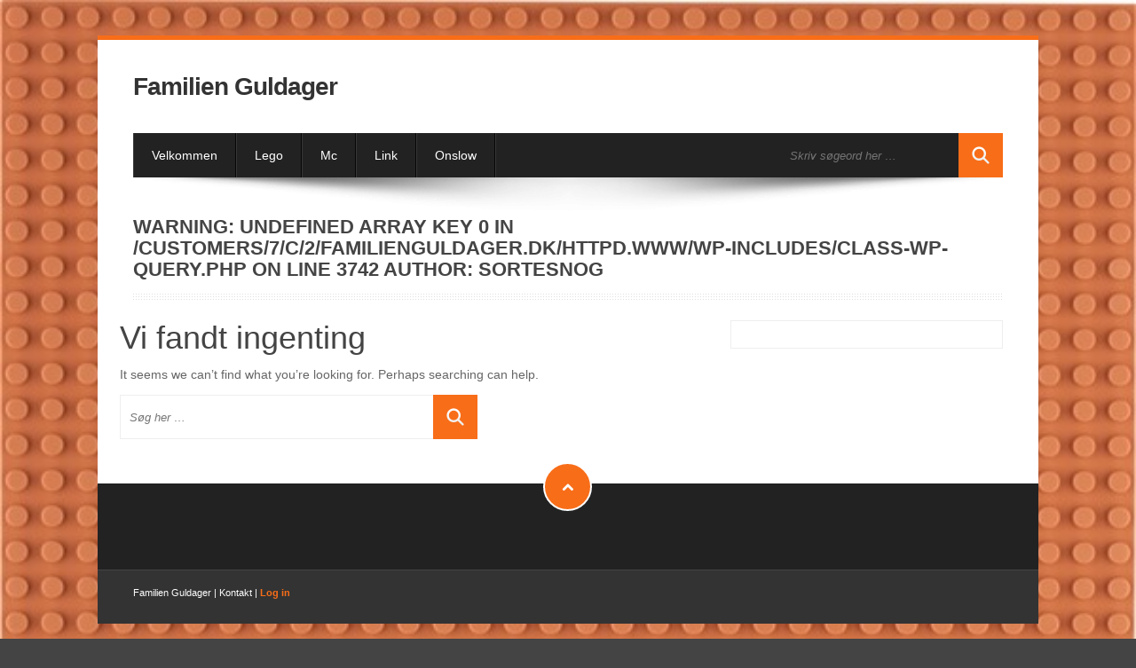

--- FILE ---
content_type: text/javascript
request_url: https://www.familienguldager.dk/wp-content/themes/guldager/js/common.js?ver=6.9
body_size: 819
content:
//////----TO TOP---////////
jQuery(document).ready(function ($) {
	jQuery('.totop').click(function() {
		jQuery('html, body').animate( {
			scrollTop: 0
		}
		, "slow");
	}
	);
}
);

//////----MENU---////////
jQuery(document).ready(function ($) {
	$('.navbar .dropdown').hover(function() {
		$(this).addClass('extra-nav-class').find('.dropdown-menu').first().stop(true, true).delay(200).slideDown();
	}
	, function() {
		var na = $(this)
			na.find('.dropdown-menu').first().stop(true, true).delay(50).slideUp('fast', function() {
			na.removeClass('extra-nav-class')
		}
		)
	}
	);
	$('.dropdown-submenu').hover(function() {
		$(this).addClass('extra-nav-class').find('.dropdown-menu').first().stop(true, true).delay(200).slideDown();
	}
	, function() {
		var na = $(this)
			na.find('.dropdown-menu').first().stop(true, true).delay(50).slideUp('fast', function() {
			na.removeClass('extra-nav-class')
		}
		)
	}
	);
}
);
/*! http://tinynav.viljamis.com v1.1 by @viljamis */
(function(a,i,g) {
	a.fn.tinyNav=function(j) {
		var b=a.extend( {
			active:"selected",header:"",label:""
		}
		,j);
		return this.each(function() {
			g++;
			var h=a(this),d="tinynav"+g,f=".l_"+d,e=a("<select/>").attr("id",d).addClass("tinynav "+d);
			if(h.is("ul,ol")) {
				""!==b.header&&e.append(a("<option/>").text(b.header));
				var c="";
				h.addClass("l_"+d).find("a").each(function() {
					c+='<option value="'+a(this).attr("href")+'">';
					var b;
					for (b=0;b<a(this).parents("ul, ol").length-1;b++)c+="- ";
					c+=a(this).text()+"</option>"
				}
				);
				e.append(c);
				b.header||e.find(":eq("+a(f+" li").index(a(f+" li."+b.active))+")").attr("selected",!0);
				e.change(function() {
					i.location.href=a(this).val()
				}
				);
				a(f).after(e);
				b.label&&e.before(a("<label/>").attr("for",d).addClass("tinynav_label "+d+"_label").append(b.label))
			}
		}
		)
	}
}
)(jQuery,this,0);

//////----Tiny Nav Responsive Menu---////////
jQuery(document).ready(function ($) {
	$("#main-menu").tinyNav( {
		active: 'selected', // String: Set the "active" class
		header: 'NAVIGATION', // String: Specify text for "header" and show header instead of the active item
		label: '' // String: Sets the <label> text for the <select> (if not set, no label will be added)
	}
	);
}
);